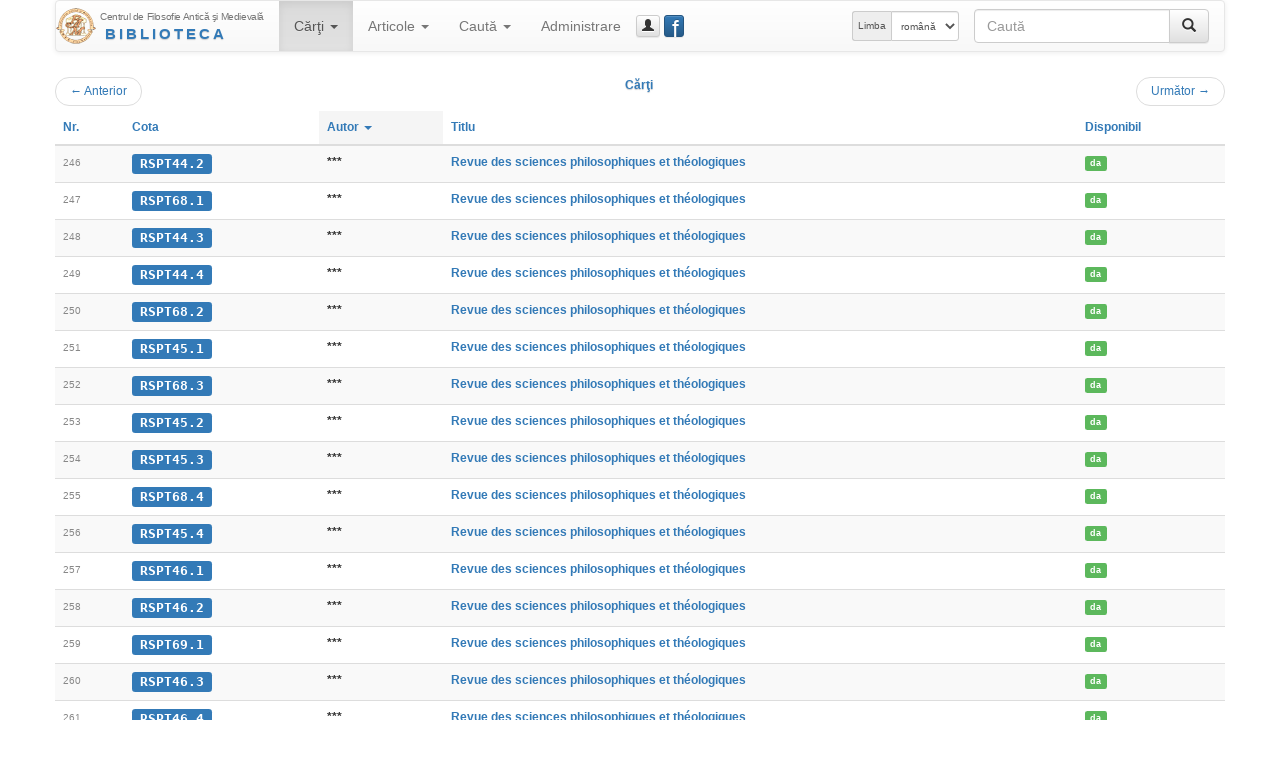

--- FILE ---
content_type: text/html; charset=UTF-8
request_url: https://hiphi.ubbcluj.ro/fam/biblioteca/listaCarti?ln=245&ls=25&ord=autor
body_size: 35578
content:
<!DOCTYPE html>
<html lang="ro-RO">
<head>
	<meta charset="utf-8"/>
	<meta http-equiv="X-UA-Compatible" content="IE=edge"/>
	<meta name="viewport" content="width=device-width, initial-scale=1"/>
	<meta http-equiv="Content-Type" content="text/html; charset=utf-8"/>
	<title>Cărţi - Biblioteca Centrului FAM</title>
	<link rel="stylesheet" type="text/css" href="http://fonts.googleapis.com/css?family=Open+Sans:400,700,700italic,400italic&subset=latin,latin-ext"/>
	<link rel="stylesheet" type="text/css" href="/fam/biblioteca/cdn/bootstrap/css/bootstrap.min.css" media="screen"/>
	<link rel="stylesheet" type="text/css" href="/fam/biblioteca/cdn/bootstrap/css/bootstrap-theme.min.css" media="screen"/>
	<link rel="stylesheet" type="text/css" href="/fam/biblioteca/cdn/bootstrap-datepicker/css/bootstrap-datepicker3.min.css"/>
	<link rel="stylesheet" type="text/css" href="/fam/biblioteca/cdn/bc-bs.css"/>
	<link rel="stylesheet" type="text/css" href="/fam/biblioteca/cdn/bc-bs-print.css" media="print"/>
	<script type="text/javascript" src="/fam/biblioteca/cdn/jquery/jquery.min.js"></script>
	<script type="text/javascript" src="/fam/biblioteca/cdn/bootstrap/js/bootstrap.min.js"></script>
	<script type="text/javascript" src="/fam/biblioteca/cdn/bootstrap-datepicker/js/bootstrap-datepicker.min.js"></script>
	<script type="text/javascript" src="/fam/biblioteca/cdn/bootstrap-datepicker/locales/bootstrap-datepicker.ro.min.js"></script>
	<script type="text/javascript" src="/fam/biblioteca/cdn/bc-bs.js"></script>
	
	<meta name="generator" content="BiblioCat/3.0.32"/>
	<meta name="author" content="Mihai Maga"/>
	<meta name="creator" content="Mihai Maga <mihai.maga@ubbcluj.ro>"/>
	<meta name="robots" content="index, follow"/>
	<link rel="icon" href="/fam/biblioteca/favicon.ico"/>
	<link rel="search" type="application/opensearchdescription+xml" href="/fam/biblioteca/opensearch.xml" title="Caută în Biblioteca Centrului FAM"/>
	<!--[if lte IE 6]>
	<meta http-equiv="refresh" content="0;url=/fam/biblioteca/html/"/>
	<![endif]-->
</head>
<body class="ItemList " data-root="/fam/biblioteca/">
<!-- FACEBOOK MESSENGER -->
<!-- Load Facebook SDK for JavaScript -->
<div id="fb-root"></div>
<script>(function(d, s, id) {
  var js, fjs = d.getElementsByTagName(s)[0];
  if (d.getElementById(id)) return;
  js = d.createElement(s); js.id = id;
  js.src = 'https://connect.facebook.net/ro_RO/sdk/xfbml.customerchat.js#xfbml=1&version=v2.12&autoLogAppEvents=1';
  fjs.parentNode.insertBefore(js, fjs);
}(document, 'script', 'facebook-jssdk'));</script>

<!-- Your customer chat code -->
<div class="fb-customerchat"
  attribution=setup_tool
  page_id="333795903835659"
  theme_color="#337ab7"
  logged_in_greeting="Buna ziua! Cu ce vă putem ajuta?"
  logged_out_greeting="Buna ziua! Cu ce vă putem ajuta?">
</div>
<!-- /FACEBOOK MESSENGER -->
	<div id="page" class="container">
		<div id="header" class="header hide"><h3 class="muted"><img src="/fam/biblioteca/static/fam-40.png" alt="FAM"/> <span>Biblioteca Centrului FAM</span></h3><h5>Centrul de Filosofie Antică şi Medievală</h5></div>
		<div id="nav" class="navbar navbar-default">
			<div class="container-fluid">
				<div class="navbar-header">
					<button aria-controls="navbar" aria-expanded="false" data-target="#navbar" data-toggle="collapse" class="navbar-toggle collapsed" type="button">
						<span class="icon-bar"></span>
						<span class="icon-bar"></span>
						<span class="icon-bar"></span>
					</button>
					<a href="/fam/biblioteca/" class="navbar-brand" style="background-image: url(/fam/biblioteca/static/fam-40.png); background-repeat: no-repeat; background-position: left center; padding-left: 44px; padding-top: 5px; font-size: 15px; line-height: 17px;" title="Biblioteca Centrului FAM"><span style="font-size: 10px; letter-spacing: -0.4px;">Centrul de Filosofie Antică şi Medievală</span><br/><span style="font-weight: bold; letter-spacing: 3px; text-transform: uppercase; padding-left: 5px;" class="text-primary bcTextFront">Biblioteca</span></a>
				</div>
				<div class="navbar-collapse collapse" id="navbar">
					<ul class="nav navbar-nav"><li class="dropdown active"><a href="/fam/biblioteca/listaCarti" aria-expanded="false" aria-haspopup="true" role="button" data-toggle="dropdown" class="dropdown-toggle">Cărţi <b class="caret"></b></a><ul class="dropdown-menu"><li class="active"><a href="/fam/biblioteca/listaCarti"><span class="glyphicon glyphicon-list"></span> Catalog</a></li><li class=""><a href="/fam/biblioteca/grupCarti?g=autor"><span class="glyphicon glyphicon-user"></span> Autori</a></li><li class=""><a href="/fam/biblioteca/grupCarti?g=donator"><span class="glyphicon glyphicon-education"></span> Donatori</a></li></ul></li><li class="dropdown "><a href="/fam/biblioteca/listaArticole" aria-expanded="false" aria-haspopup="true" role="button" data-toggle="dropdown" class="dropdown-toggle">Articole <b class="caret"></b></a><ul class="dropdown-menu"><li class=""><a href="/fam/biblioteca/listaArticole"><span class="glyphicon glyphicon-list"></span> Catalog</a></li><li class=""><a href="/fam/biblioteca/grupArticole?g=autor"><span class="glyphicon glyphicon-user"></span> Autori</a></li><li class=""><a href="/fam/biblioteca/grupArticole?g=publicatie"><span class="glyphicon glyphicon-duplicate"></span> Publicaţii</a></li></ul></li><li class="dropdown "><a href="/fam/biblioteca/cauta" aria-expanded="false" aria-haspopup="true" role="button" data-toggle="dropdown" class="dropdown-toggle">Caută <b class="caret"></b></a><ul class="dropdown-menu"><li class=""><a href="/fam/biblioteca/cauta"><span class="glyphicon glyphicon-search"></span> Căutare simplă</a></li><li class=""><a href="/fam/biblioteca/cauta?opt=a"><span class="glyphicon glyphicon-filter"></span> Căutare avansată</a></li><li class=""><a href="/fam/biblioteca/cauta?opt=c"><span class="glyphicon glyphicon-tags"></span> Caută după cotă</a></li></ul></li><li class=""><a href="/fam/biblioteca/login">Administrare</a></li></ul>
					<a href="/fam/biblioteca/login" class="btn navbar-btn btn-default btn-xs" title="guest_user (Autentificare)" data-toggle="modal" data-target="#bcModal"><span class="glyphicon glyphicon-user"></span><span class="hidden-lg hidden-md">Autentificare</span></a>
					
					<a href="https://www.facebook.com/Biblioteca-Centrului-de-Filosofie-Antic%C4%83-%C8%99i-Medieval%C4%83-UBB-Cluj-333795903835659/" class="btn navbar-btn btn-primary btn-xs" style="position: relative; width: 15pt;" title="Facebook Page" data-toggle="tooltip" data-placement="right" target="_blank"><span style="position: absolute; font-size: 200%; font-weight: normal; top: -4pt; left: 5pt; color: white;">f</span>&nbsp;</a>
					<form method="get" action="/fam/biblioteca/cauta" class="navbar-form navbar-right bcNavSearch" role="search"><div class="input-group"><input type="text" name="q" class="form-control" placeholder="Caută"><span class="input-group-btn"><button type="submit" class="btn btn-default" aria-label="Caută"><span class="glyphicon glyphicon-search" aria-hidden="true"></span></button></span></div></form>
					<form class="navbar-form navbar-right form-inline" role="select" id="selectlang" name="selectlang" method="post" action="/fam/biblioteca/listaCarti?ln=245&ls=25&ord=autor"><div class="input-group input-group-sm"><label for="lang" class="input-group-addon hidden-md">Limba</label><select class="form-control" id="lang" name="lang" onchange="javascript:document.selectlang.submit();"><option value="en">english</option><option value="fr">français</option><option value="ro" selected="selected">română</option><option value="hu">magyar</option><option value="la">latina</option></select></div></form>
				</div>
			</div>
		</div>
		<div id="content"><div class="nav"><ul class="pager"><li class="previous"><a href="/fam/biblioteca/listaCarti?ln=220&amp;ls=25&amp;ord=autor"><span aria-hidden="true">&larr;</span> Anterior</a></li><span class="text-primary bcTextFront">Cărţi</span><li class="next"><a href="/fam/biblioteca/listaCarti?ln=270&amp;ls=25&amp;ord=autor">Următor <span aria-hidden="true">&rarr;</span></a></li></ul></div><div class="table-responsive"><table class="table table-striped bcList"><thead><tr><th><a href="listaCarti?ord=id">Nr.</a></th><th><a href="listaCarti?ord=cota">Cota</a></th><th class="active"><a href="listaCarti?ord=autor">Autor <b class="caret"></b></a></th><th><a href="listaCarti?ord=titlu">Titlu</a></th><th><a href="listaCarti?ord=imprumut">Disponibil</a></th></tr></thead><tbody><tr><td><span class="bcTCno">246</span></td><td><a href="/fam/biblioteca/carte?cota=RSPT44.2" class="bcModal bcTCcota label label-primary">RSPT44.2</a></td><td><span class="bcTCautor">***</span></td><td><a href="/fam/biblioteca/carte?cota=RSPT44.2" class="bcModal bcTCtitlu">Revue des sciences philosophiques et théologiques</a></td><td><a href="/fam/biblioteca/imprumutCarte?id=3162" class="bcModal bcTCimprumut label label-success">da</a></td></tr><tr><td><span class="bcTCno">247</span></td><td><a href="/fam/biblioteca/carte?cota=RSPT68.1" class="bcModal bcTCcota label label-primary">RSPT68.1</a></td><td><span class="bcTCautor">***</span></td><td><a href="/fam/biblioteca/carte?cota=RSPT68.1" class="bcModal bcTCtitlu">Revue des sciences philosophiques et théologiques</a></td><td><a href="/fam/biblioteca/imprumutCarte?id=3163" class="bcModal bcTCimprumut label label-success">da</a></td></tr><tr><td><span class="bcTCno">248</span></td><td><a href="/fam/biblioteca/carte?cota=RSPT44.3" class="bcModal bcTCcota label label-primary">RSPT44.3</a></td><td><span class="bcTCautor">***</span></td><td><a href="/fam/biblioteca/carte?cota=RSPT44.3" class="bcModal bcTCtitlu">Revue des sciences philosophiques et théologiques</a></td><td><a href="/fam/biblioteca/imprumutCarte?id=3164" class="bcModal bcTCimprumut label label-success">da</a></td></tr><tr><td><span class="bcTCno">249</span></td><td><a href="/fam/biblioteca/carte?cota=RSPT44.4" class="bcModal bcTCcota label label-primary">RSPT44.4</a></td><td><span class="bcTCautor">***</span></td><td><a href="/fam/biblioteca/carte?cota=RSPT44.4" class="bcModal bcTCtitlu">Revue des sciences philosophiques et théologiques</a></td><td><a href="/fam/biblioteca/imprumutCarte?id=3165" class="bcModal bcTCimprumut label label-success">da</a></td></tr><tr><td><span class="bcTCno">250</span></td><td><a href="/fam/biblioteca/carte?cota=RSPT68.2" class="bcModal bcTCcota label label-primary">RSPT68.2</a></td><td><span class="bcTCautor">***</span></td><td><a href="/fam/biblioteca/carte?cota=RSPT68.2" class="bcModal bcTCtitlu">Revue des sciences philosophiques et théologiques</a></td><td><a href="/fam/biblioteca/imprumutCarte?id=3166" class="bcModal bcTCimprumut label label-success">da</a></td></tr><tr><td><span class="bcTCno">251</span></td><td><a href="/fam/biblioteca/carte?cota=RSPT45.1" class="bcModal bcTCcota label label-primary">RSPT45.1</a></td><td><span class="bcTCautor">***</span></td><td><a href="/fam/biblioteca/carte?cota=RSPT45.1" class="bcModal bcTCtitlu">Revue des sciences philosophiques et théologiques</a></td><td><a href="/fam/biblioteca/imprumutCarte?id=3167" class="bcModal bcTCimprumut label label-success">da</a></td></tr><tr><td><span class="bcTCno">252</span></td><td><a href="/fam/biblioteca/carte?cota=RSPT68.3" class="bcModal bcTCcota label label-primary">RSPT68.3</a></td><td><span class="bcTCautor">***</span></td><td><a href="/fam/biblioteca/carte?cota=RSPT68.3" class="bcModal bcTCtitlu">Revue des sciences philosophiques et théologiques</a></td><td><a href="/fam/biblioteca/imprumutCarte?id=3168" class="bcModal bcTCimprumut label label-success">da</a></td></tr><tr><td><span class="bcTCno">253</span></td><td><a href="/fam/biblioteca/carte?cota=RSPT45.2" class="bcModal bcTCcota label label-primary">RSPT45.2</a></td><td><span class="bcTCautor">***</span></td><td><a href="/fam/biblioteca/carte?cota=RSPT45.2" class="bcModal bcTCtitlu">Revue des sciences philosophiques et théologiques</a></td><td><a href="/fam/biblioteca/imprumutCarte?id=3169" class="bcModal bcTCimprumut label label-success">da</a></td></tr><tr><td><span class="bcTCno">254</span></td><td><a href="/fam/biblioteca/carte?cota=RSPT45.3" class="bcModal bcTCcota label label-primary">RSPT45.3</a></td><td><span class="bcTCautor">***</span></td><td><a href="/fam/biblioteca/carte?cota=RSPT45.3" class="bcModal bcTCtitlu">Revue des sciences philosophiques et théologiques</a></td><td><a href="/fam/biblioteca/imprumutCarte?id=3170" class="bcModal bcTCimprumut label label-success">da</a></td></tr><tr><td><span class="bcTCno">255</span></td><td><a href="/fam/biblioteca/carte?cota=RSPT68.4" class="bcModal bcTCcota label label-primary">RSPT68.4</a></td><td><span class="bcTCautor">***</span></td><td><a href="/fam/biblioteca/carte?cota=RSPT68.4" class="bcModal bcTCtitlu">Revue des sciences philosophiques et théologiques</a></td><td><a href="/fam/biblioteca/imprumutCarte?id=3171" class="bcModal bcTCimprumut label label-success">da</a></td></tr><tr><td><span class="bcTCno">256</span></td><td><a href="/fam/biblioteca/carte?cota=RSPT45.4" class="bcModal bcTCcota label label-primary">RSPT45.4</a></td><td><span class="bcTCautor">***</span></td><td><a href="/fam/biblioteca/carte?cota=RSPT45.4" class="bcModal bcTCtitlu">Revue des sciences philosophiques et théologiques</a></td><td><a href="/fam/biblioteca/imprumutCarte?id=3172" class="bcModal bcTCimprumut label label-success">da</a></td></tr><tr><td><span class="bcTCno">257</span></td><td><a href="/fam/biblioteca/carte?cota=RSPT46.1" class="bcModal bcTCcota label label-primary">RSPT46.1</a></td><td><span class="bcTCautor">***</span></td><td><a href="/fam/biblioteca/carte?cota=RSPT46.1" class="bcModal bcTCtitlu">Revue des sciences philosophiques et théologiques</a></td><td><a href="/fam/biblioteca/imprumutCarte?id=3173" class="bcModal bcTCimprumut label label-success">da</a></td></tr><tr><td><span class="bcTCno">258</span></td><td><a href="/fam/biblioteca/carte?cota=RSPT46.2" class="bcModal bcTCcota label label-primary">RSPT46.2</a></td><td><span class="bcTCautor">***</span></td><td><a href="/fam/biblioteca/carte?cota=RSPT46.2" class="bcModal bcTCtitlu">Revue des sciences philosophiques et théologiques</a></td><td><a href="/fam/biblioteca/imprumutCarte?id=3174" class="bcModal bcTCimprumut label label-success">da</a></td></tr><tr><td><span class="bcTCno">259</span></td><td><a href="/fam/biblioteca/carte?cota=RSPT69.1" class="bcModal bcTCcota label label-primary">RSPT69.1</a></td><td><span class="bcTCautor">***</span></td><td><a href="/fam/biblioteca/carte?cota=RSPT69.1" class="bcModal bcTCtitlu">Revue des sciences philosophiques et théologiques</a></td><td><a href="/fam/biblioteca/imprumutCarte?id=3175" class="bcModal bcTCimprumut label label-success">da</a></td></tr><tr><td><span class="bcTCno">260</span></td><td><a href="/fam/biblioteca/carte?cota=RSPT46.3" class="bcModal bcTCcota label label-primary">RSPT46.3</a></td><td><span class="bcTCautor">***</span></td><td><a href="/fam/biblioteca/carte?cota=RSPT46.3" class="bcModal bcTCtitlu">Revue des sciences philosophiques et théologiques</a></td><td><a href="/fam/biblioteca/imprumutCarte?id=3176" class="bcModal bcTCimprumut label label-success">da</a></td></tr><tr><td><span class="bcTCno">261</span></td><td><a href="/fam/biblioteca/carte?cota=RSPT46.4" class="bcModal bcTCcota label label-primary">RSPT46.4</a></td><td><span class="bcTCautor">***</span></td><td><a href="/fam/biblioteca/carte?cota=RSPT46.4" class="bcModal bcTCtitlu">Revue des sciences philosophiques et théologiques</a></td><td><a href="/fam/biblioteca/imprumutCarte?id=3177" class="bcModal bcTCimprumut label label-success">da</a></td></tr><tr><td><span class="bcTCno">262</span></td><td><a href="/fam/biblioteca/carte?cota=RSPT69.2" class="bcModal bcTCcota label label-primary">RSPT69.2</a></td><td><span class="bcTCautor">***</span></td><td><a href="/fam/biblioteca/carte?cota=RSPT69.2" class="bcModal bcTCtitlu">Revue des sciences philosophiques et théologiques</a></td><td><a href="/fam/biblioteca/imprumutCarte?id=3178" class="bcModal bcTCimprumut label label-success">da</a></td></tr><tr><td><span class="bcTCno">263</span></td><td><a href="/fam/biblioteca/carte?cota=RSPT47.1" class="bcModal bcTCcota label label-primary">RSPT47.1</a></td><td><span class="bcTCautor">***</span></td><td><a href="/fam/biblioteca/carte?cota=RSPT47.1" class="bcModal bcTCtitlu">Revue des sciences philosophiques et théologiques</a></td><td><a href="/fam/biblioteca/imprumutCarte?id=3179" class="bcModal bcTCimprumut label label-success">da</a></td></tr><tr><td><span class="bcTCno">264</span></td><td><a href="/fam/biblioteca/carte?cota=RSPT47.2" class="bcModal bcTCcota label label-primary">RSPT47.2</a></td><td><span class="bcTCautor">***</span></td><td><a href="/fam/biblioteca/carte?cota=RSPT47.2" class="bcModal bcTCtitlu">Revue des sciences philosophiques et théologiques</a></td><td><a href="/fam/biblioteca/imprumutCarte?id=3180" class="bcModal bcTCimprumut label label-success">da</a></td></tr><tr><td><span class="bcTCno">265</span></td><td><a href="/fam/biblioteca/carte?cota=RSPT69.3" class="bcModal bcTCcota label label-primary">RSPT69.3</a></td><td><span class="bcTCautor">***</span></td><td><a href="/fam/biblioteca/carte?cota=RSPT69.3" class="bcModal bcTCtitlu">Revue des sciences philosophiques et théologiques</a></td><td><a href="/fam/biblioteca/imprumutCarte?id=3181" class="bcModal bcTCimprumut label label-success">da</a></td></tr><tr><td><span class="bcTCno">266</span></td><td><a href="/fam/biblioteca/carte?cota=RSPT69.4" class="bcModal bcTCcota label label-primary">RSPT69.4</a></td><td><span class="bcTCautor">***</span></td><td><a href="/fam/biblioteca/carte?cota=RSPT69.4" class="bcModal bcTCtitlu">Revue des sciences philosophiques et théologiques</a></td><td><a href="/fam/biblioteca/imprumutCarte?id=3182" class="bcModal bcTCimprumut label label-success">da</a></td></tr><tr><td><span class="bcTCno">267</span></td><td><a href="/fam/biblioteca/carte?cota=RSPT70.1" class="bcModal bcTCcota label label-primary">RSPT70.1</a></td><td><span class="bcTCautor">***</span></td><td><a href="/fam/biblioteca/carte?cota=RSPT70.1" class="bcModal bcTCtitlu">Revue des sciences philosophiques et théologiques</a></td><td><a href="/fam/biblioteca/imprumutCarte?id=3183" class="bcModal bcTCimprumut label label-success">da</a></td></tr><tr><td><span class="bcTCno">268</span></td><td><a href="/fam/biblioteca/carte?cota=RSPT70.2" class="bcModal bcTCcota label label-primary">RSPT70.2</a></td><td><span class="bcTCautor">***</span></td><td><a href="/fam/biblioteca/carte?cota=RSPT70.2" class="bcModal bcTCtitlu">Revue des sciences philosophiques et théologiques</a></td><td><a href="/fam/biblioteca/imprumutCarte?id=3184" class="bcModal bcTCimprumut label label-success">da</a></td></tr><tr><td><span class="bcTCno">269</span></td><td><a href="/fam/biblioteca/carte?cota=RSPT70.3" class="bcModal bcTCcota label label-primary">RSPT70.3</a></td><td><span class="bcTCautor">***</span></td><td><a href="/fam/biblioteca/carte?cota=RSPT70.3" class="bcModal bcTCtitlu">Revue des sciences philosophiques et théologiques</a></td><td><a href="/fam/biblioteca/imprumutCarte?id=3185" class="bcModal bcTCimprumut label label-success">da</a></td></tr><tr><td><span class="bcTCno">270</span></td><td><a href="/fam/biblioteca/carte?cota=RSPT70.4" class="bcModal bcTCcota label label-primary">RSPT70.4</a></td><td><span class="bcTCautor">***</span></td><td><a href="/fam/biblioteca/carte?cota=RSPT70.4" class="bcModal bcTCtitlu">Revue des sciences philosophiques et théologiques</a></td><td><a href="/fam/biblioteca/imprumutCarte?id=3186" class="bcModal bcTCimprumut label label-success">da</a></td></tr></tbody></table></div><div class="nav center-block text-center"><ul class="pagination"><li><a href="/fam/biblioteca/listaCarti?ln=220&amp;ls=25&amp;ord=autor">«</a></li><li><a href="/fam/biblioteca/listaCarti?ln=0&amp;ls=25&amp;ord=autor">1</a></li><li><a href="/fam/biblioteca/listaCarti?ln=25&amp;ls=25&amp;ord=autor">2</a></li><li><a href="/fam/biblioteca/listaCarti?ln=50&amp;ls=25&amp;ord=autor">3</a></li><li><a href="/fam/biblioteca/listaCarti?ln=75&amp;ls=25&amp;ord=autor">4</a></li><li><a href="/fam/biblioteca/listaCarti?ln=100&amp;ls=25&amp;ord=autor">5</a></li><li><a href="/fam/biblioteca/listaCarti?ln=125&amp;ls=25&amp;ord=autor">6</a></li><li><a href="/fam/biblioteca/listaCarti?ln=150&amp;ls=25&amp;ord=autor">7</a></li><li><a href="/fam/biblioteca/listaCarti?ln=175&amp;ls=25&amp;ord=autor">8</a></li><li><a href="/fam/biblioteca/listaCarti?ln=200&amp;ls=25&amp;ord=autor">9</a></li><li class="active"><a href="/fam/biblioteca/listaCarti?ln=225&amp;ls=25&amp;ord=autor">10</a></li><li><a href="/fam/biblioteca/listaCarti?ln=250&amp;ls=25&amp;ord=autor">11</a></li><li><a href="/fam/biblioteca/listaCarti?ln=275&amp;ls=25&amp;ord=autor">12</a></li><li><a href="/fam/biblioteca/listaCarti?ln=300&amp;ls=25&amp;ord=autor">13</a></li><li><a href="/fam/biblioteca/listaCarti?ln=325&amp;ls=25&amp;ord=autor">14</a></li><li><a href="/fam/biblioteca/listaCarti?ln=350&amp;ls=25&amp;ord=autor">15</a></li><li><a href="/fam/biblioteca/listaCarti?ln=375&amp;ls=25&amp;ord=autor">16</a></li><li><a href="/fam/biblioteca/listaCarti?ln=400&amp;ls=25&amp;ord=autor">17</a></li><li><a href="/fam/biblioteca/listaCarti?ln=425&amp;ls=25&amp;ord=autor">18</a></li><li><a href="/fam/biblioteca/listaCarti?ln=450&amp;ls=25&amp;ord=autor">19</a></li><li><a href="/fam/biblioteca/listaCarti?ln=475&amp;ls=25&amp;ord=autor">20</a></li><li><a href="/fam/biblioteca/listaCarti?ln=500&amp;ls=25&amp;ord=autor">21</a></li><li><a href="/fam/biblioteca/listaCarti?ln=525&amp;ls=25&amp;ord=autor">22</a></li><li><a href="/fam/biblioteca/listaCarti?ln=550&amp;ls=25&amp;ord=autor">23</a></li><li><a href="/fam/biblioteca/listaCarti?ln=575&amp;ls=25&amp;ord=autor">24</a></li><li><a href="/fam/biblioteca/listaCarti?ln=600&amp;ls=25&amp;ord=autor">25</a></li><li><a href="/fam/biblioteca/listaCarti?ln=625&amp;ls=25&amp;ord=autor">26</a></li><li><a href="/fam/biblioteca/listaCarti?ln=650&amp;ls=25&amp;ord=autor">27</a></li><li><a href="/fam/biblioteca/listaCarti?ln=675&amp;ls=25&amp;ord=autor">28</a></li><li><a href="/fam/biblioteca/listaCarti?ln=700&amp;ls=25&amp;ord=autor">29</a></li><li><a href="/fam/biblioteca/listaCarti?ln=725&amp;ls=25&amp;ord=autor">30</a></li><li><a href="/fam/biblioteca/listaCarti?ln=750&amp;ls=25&amp;ord=autor">31</a></li><li><a href="/fam/biblioteca/listaCarti?ln=775&amp;ls=25&amp;ord=autor">32</a></li><li><a href="/fam/biblioteca/listaCarti?ln=800&amp;ls=25&amp;ord=autor">33</a></li><li><a href="/fam/biblioteca/listaCarti?ln=825&amp;ls=25&amp;ord=autor">34</a></li><li><a href="/fam/biblioteca/listaCarti?ln=850&amp;ls=25&amp;ord=autor">35</a></li><li><a href="/fam/biblioteca/listaCarti?ln=875&amp;ls=25&amp;ord=autor">36</a></li><li><a href="/fam/biblioteca/listaCarti?ln=900&amp;ls=25&amp;ord=autor">37</a></li><li><a href="/fam/biblioteca/listaCarti?ln=925&amp;ls=25&amp;ord=autor">38</a></li><li><a href="/fam/biblioteca/listaCarti?ln=950&amp;ls=25&amp;ord=autor">39</a></li><li><a href="/fam/biblioteca/listaCarti?ln=975&amp;ls=25&amp;ord=autor">40</a></li><li><a href="/fam/biblioteca/listaCarti?ln=1000&amp;ls=25&amp;ord=autor">41</a></li><li><a href="/fam/biblioteca/listaCarti?ln=1025&amp;ls=25&amp;ord=autor">42</a></li><li><a href="/fam/biblioteca/listaCarti?ln=1050&amp;ls=25&amp;ord=autor">43</a></li><li><a href="/fam/biblioteca/listaCarti?ln=1075&amp;ls=25&amp;ord=autor">44</a></li><li><a href="/fam/biblioteca/listaCarti?ln=1100&amp;ls=25&amp;ord=autor">45</a></li><li><a href="/fam/biblioteca/listaCarti?ln=1125&amp;ls=25&amp;ord=autor">46</a></li><li><a href="/fam/biblioteca/listaCarti?ln=1150&amp;ls=25&amp;ord=autor">47</a></li><li><a href="/fam/biblioteca/listaCarti?ln=1175&amp;ls=25&amp;ord=autor">48</a></li><li><a href="/fam/biblioteca/listaCarti?ln=1200&amp;ls=25&amp;ord=autor">49</a></li><li><a href="/fam/biblioteca/listaCarti?ln=1225&amp;ls=25&amp;ord=autor">50</a></li><li><a href="/fam/biblioteca/listaCarti?ln=1250&amp;ls=25&amp;ord=autor">51</a></li><li><a href="/fam/biblioteca/listaCarti?ln=1275&amp;ls=25&amp;ord=autor">52</a></li><li><a href="/fam/biblioteca/listaCarti?ln=1300&amp;ls=25&amp;ord=autor">53</a></li><li><a href="/fam/biblioteca/listaCarti?ln=1325&amp;ls=25&amp;ord=autor">54</a></li><li><a href="/fam/biblioteca/listaCarti?ln=1350&amp;ls=25&amp;ord=autor">55</a></li><li><a href="/fam/biblioteca/listaCarti?ln=1375&amp;ls=25&amp;ord=autor">56</a></li><li><a href="/fam/biblioteca/listaCarti?ln=1400&amp;ls=25&amp;ord=autor">57</a></li><li><a href="/fam/biblioteca/listaCarti?ln=1425&amp;ls=25&amp;ord=autor">58</a></li><li><a href="/fam/biblioteca/listaCarti?ln=1450&amp;ls=25&amp;ord=autor">59</a></li><li><a href="/fam/biblioteca/listaCarti?ln=1475&amp;ls=25&amp;ord=autor">60</a></li><li><a href="/fam/biblioteca/listaCarti?ln=1500&amp;ls=25&amp;ord=autor">61</a></li><li><a href="/fam/biblioteca/listaCarti?ln=1525&amp;ls=25&amp;ord=autor">62</a></li><li><a href="/fam/biblioteca/listaCarti?ln=1550&amp;ls=25&amp;ord=autor">63</a></li><li><a href="/fam/biblioteca/listaCarti?ln=1575&amp;ls=25&amp;ord=autor">64</a></li><li><a href="/fam/biblioteca/listaCarti?ln=1600&amp;ls=25&amp;ord=autor">65</a></li><li><a href="/fam/biblioteca/listaCarti?ln=1625&amp;ls=25&amp;ord=autor">66</a></li><li><a href="/fam/biblioteca/listaCarti?ln=1650&amp;ls=25&amp;ord=autor">67</a></li><li><a href="/fam/biblioteca/listaCarti?ln=1675&amp;ls=25&amp;ord=autor">68</a></li><li><a href="/fam/biblioteca/listaCarti?ln=1700&amp;ls=25&amp;ord=autor">69</a></li><li><a href="/fam/biblioteca/listaCarti?ln=1725&amp;ls=25&amp;ord=autor">70</a></li><li><a href="/fam/biblioteca/listaCarti?ln=1750&amp;ls=25&amp;ord=autor">71</a></li><li><a href="/fam/biblioteca/listaCarti?ln=1775&amp;ls=25&amp;ord=autor">72</a></li><li><a href="/fam/biblioteca/listaCarti?ln=1800&amp;ls=25&amp;ord=autor">73</a></li><li><a href="/fam/biblioteca/listaCarti?ln=1825&amp;ls=25&amp;ord=autor">74</a></li><li><a href="/fam/biblioteca/listaCarti?ln=1850&amp;ls=25&amp;ord=autor">75</a></li><li><a href="/fam/biblioteca/listaCarti?ln=1875&amp;ls=25&amp;ord=autor">76</a></li><li><a href="/fam/biblioteca/listaCarti?ln=1900&amp;ls=25&amp;ord=autor">77</a></li><li><a href="/fam/biblioteca/listaCarti?ln=1925&amp;ls=25&amp;ord=autor">78</a></li><li><a href="/fam/biblioteca/listaCarti?ln=1950&amp;ls=25&amp;ord=autor">79</a></li><li><a href="/fam/biblioteca/listaCarti?ln=1975&amp;ls=25&amp;ord=autor">80</a></li><li><a href="/fam/biblioteca/listaCarti?ln=2000&amp;ls=25&amp;ord=autor">81</a></li><li><a href="/fam/biblioteca/listaCarti?ln=2025&amp;ls=25&amp;ord=autor">82</a></li><li><a href="/fam/biblioteca/listaCarti?ln=2050&amp;ls=25&amp;ord=autor">83</a></li><li><a href="/fam/biblioteca/listaCarti?ln=2075&amp;ls=25&amp;ord=autor">84</a></li><li><a href="/fam/biblioteca/listaCarti?ln=2100&amp;ls=25&amp;ord=autor">85</a></li><li><a href="/fam/biblioteca/listaCarti?ln=2125&amp;ls=25&amp;ord=autor">86</a></li><li><a href="/fam/biblioteca/listaCarti?ln=2150&amp;ls=25&amp;ord=autor">87</a></li><li><a href="/fam/biblioteca/listaCarti?ln=2175&amp;ls=25&amp;ord=autor">88</a></li><li><a href="/fam/biblioteca/listaCarti?ln=2200&amp;ls=25&amp;ord=autor">89</a></li><li><a href="/fam/biblioteca/listaCarti?ln=2225&amp;ls=25&amp;ord=autor">90</a></li><li><a href="/fam/biblioteca/listaCarti?ln=2250&amp;ls=25&amp;ord=autor">91</a></li><li><a href="/fam/biblioteca/listaCarti?ln=2275&amp;ls=25&amp;ord=autor">92</a></li><li><a href="/fam/biblioteca/listaCarti?ln=2300&amp;ls=25&amp;ord=autor">93</a></li><li><a href="/fam/biblioteca/listaCarti?ln=2325&amp;ls=25&amp;ord=autor">94</a></li><li><a href="/fam/biblioteca/listaCarti?ln=2350&amp;ls=25&amp;ord=autor">95</a></li><li><a href="/fam/biblioteca/listaCarti?ln=2375&amp;ls=25&amp;ord=autor">96</a></li><li><a href="/fam/biblioteca/listaCarti?ln=2400&amp;ls=25&amp;ord=autor">97</a></li><li><a href="/fam/biblioteca/listaCarti?ln=2425&amp;ls=25&amp;ord=autor">98</a></li><li><a href="/fam/biblioteca/listaCarti?ln=2450&amp;ls=25&amp;ord=autor">99</a></li><li><a href="/fam/biblioteca/listaCarti?ln=2475&amp;ls=25&amp;ord=autor">100</a></li><li><a href="/fam/biblioteca/listaCarti?ln=2500&amp;ls=25&amp;ord=autor">101</a></li><li><a href="/fam/biblioteca/listaCarti?ln=2525&amp;ls=25&amp;ord=autor">102</a></li><li><a href="/fam/biblioteca/listaCarti?ln=2550&amp;ls=25&amp;ord=autor">103</a></li><li><a href="/fam/biblioteca/listaCarti?ln=2575&amp;ls=25&amp;ord=autor">104</a></li><li><a href="/fam/biblioteca/listaCarti?ln=2600&amp;ls=25&amp;ord=autor">105</a></li><li><a href="/fam/biblioteca/listaCarti?ln=2625&amp;ls=25&amp;ord=autor">106</a></li><li><a href="/fam/biblioteca/listaCarti?ln=2650&amp;ls=25&amp;ord=autor">107</a></li><li><a href="/fam/biblioteca/listaCarti?ln=2675&amp;ls=25&amp;ord=autor">108</a></li><li><a href="/fam/biblioteca/listaCarti?ln=2700&amp;ls=25&amp;ord=autor">109</a></li><li><a href="/fam/biblioteca/listaCarti?ln=2725&amp;ls=25&amp;ord=autor">110</a></li><li><a href="/fam/biblioteca/listaCarti?ln=2750&amp;ls=25&amp;ord=autor">111</a></li><li><a href="/fam/biblioteca/listaCarti?ln=2775&amp;ls=25&amp;ord=autor">112</a></li><li><a href="/fam/biblioteca/listaCarti?ln=2800&amp;ls=25&amp;ord=autor">113</a></li><li><a href="/fam/biblioteca/listaCarti?ln=2825&amp;ls=25&amp;ord=autor">114</a></li><li><a href="/fam/biblioteca/listaCarti?ln=2850&amp;ls=25&amp;ord=autor">115</a></li><li><a href="/fam/biblioteca/listaCarti?ln=2875&amp;ls=25&amp;ord=autor">116</a></li><li><a href="/fam/biblioteca/listaCarti?ln=2900&amp;ls=25&amp;ord=autor">117</a></li><li><a href="/fam/biblioteca/listaCarti?ln=2925&amp;ls=25&amp;ord=autor">118</a></li><li><a href="/fam/biblioteca/listaCarti?ln=2950&amp;ls=25&amp;ord=autor">119</a></li><li><a href="/fam/biblioteca/listaCarti?ln=2975&amp;ls=25&amp;ord=autor">120</a></li><li><a href="/fam/biblioteca/listaCarti?ln=3000&amp;ls=25&amp;ord=autor">121</a></li><li><a href="/fam/biblioteca/listaCarti?ln=3025&amp;ls=25&amp;ord=autor">122</a></li><li><a href="/fam/biblioteca/listaCarti?ln=3050&amp;ls=25&amp;ord=autor">123</a></li><li><a href="/fam/biblioteca/listaCarti?ln=3075&amp;ls=25&amp;ord=autor">124</a></li><li><a href="/fam/biblioteca/listaCarti?ln=3100&amp;ls=25&amp;ord=autor">125</a></li><li><a href="/fam/biblioteca/listaCarti?ln=3125&amp;ls=25&amp;ord=autor">126</a></li><li><a href="/fam/biblioteca/listaCarti?ln=3150&amp;ls=25&amp;ord=autor">127</a></li><li><a href="/fam/biblioteca/listaCarti?ln=3175&amp;ls=25&amp;ord=autor">128</a></li><li><a href="/fam/biblioteca/listaCarti?ln=3200&amp;ls=25&amp;ord=autor">129</a></li><li><a href="/fam/biblioteca/listaCarti?ln=3225&amp;ls=25&amp;ord=autor">130</a></li><li><a href="/fam/biblioteca/listaCarti?ln=3250&amp;ls=25&amp;ord=autor">131</a></li><li><a href="/fam/biblioteca/listaCarti?ln=3275&amp;ls=25&amp;ord=autor">132</a></li><li><a href="/fam/biblioteca/listaCarti?ln=3300&amp;ls=25&amp;ord=autor">133</a></li><li><a href="/fam/biblioteca/listaCarti?ln=3325&amp;ls=25&amp;ord=autor">134</a></li><li><a href="/fam/biblioteca/listaCarti?ln=3350&amp;ls=25&amp;ord=autor">135</a></li><li><a href="/fam/biblioteca/listaCarti?ln=3375&amp;ls=25&amp;ord=autor">136</a></li><li><a href="/fam/biblioteca/listaCarti?ln=3400&amp;ls=25&amp;ord=autor">137</a></li><li><a href="/fam/biblioteca/listaCarti?ln=3425&amp;ls=25&amp;ord=autor">138</a></li><li><a href="/fam/biblioteca/listaCarti?ln=3450&amp;ls=25&amp;ord=autor">139</a></li><li><a href="/fam/biblioteca/listaCarti?ln=3475&amp;ls=25&amp;ord=autor">140</a></li><li><a href="/fam/biblioteca/listaCarti?ln=3500&amp;ls=25&amp;ord=autor">141</a></li><li><a href="/fam/biblioteca/listaCarti?ln=3525&amp;ls=25&amp;ord=autor">142</a></li><li><a href="/fam/biblioteca/listaCarti?ln=3550&amp;ls=25&amp;ord=autor">143</a></li><li><a href="/fam/biblioteca/listaCarti?ln=3575&amp;ls=25&amp;ord=autor">144</a></li><li><a href="/fam/biblioteca/listaCarti?ln=3600&amp;ls=25&amp;ord=autor">145</a></li><li><a href="/fam/biblioteca/listaCarti?ln=3625&amp;ls=25&amp;ord=autor">146</a></li><li><a href="/fam/biblioteca/listaCarti?ln=3650&amp;ls=25&amp;ord=autor">147</a></li><li><a href="/fam/biblioteca/listaCarti?ln=3675&amp;ls=25&amp;ord=autor">148</a></li><li><a href="/fam/biblioteca/listaCarti?ln=3700&amp;ls=25&amp;ord=autor">149</a></li><li><a href="/fam/biblioteca/listaCarti?ln=3725&amp;ls=25&amp;ord=autor">150</a></li><li><a href="/fam/biblioteca/listaCarti?ln=3750&amp;ls=25&amp;ord=autor">151</a></li><li><a href="/fam/biblioteca/listaCarti?ln=3775&amp;ls=25&amp;ord=autor">152</a></li><li><a href="/fam/biblioteca/listaCarti?ln=3800&amp;ls=25&amp;ord=autor">153</a></li><li><a href="/fam/biblioteca/listaCarti?ln=3825&amp;ls=25&amp;ord=autor">154</a></li><li><a href="/fam/biblioteca/listaCarti?ln=3850&amp;ls=25&amp;ord=autor">155</a></li><li><a href="/fam/biblioteca/listaCarti?ln=3875&amp;ls=25&amp;ord=autor">156</a></li><li><a href="/fam/biblioteca/listaCarti?ln=3900&amp;ls=25&amp;ord=autor">157</a></li><li><a href="/fam/biblioteca/listaCarti?ln=270&amp;ls=25&amp;ord=autor">»</a></li></ul></div><div class="nav center-block text-center"><ul class="pagination pagination-sm"><li class="disabled"><span class="btn">Intrări pe pagină:</span></li><li><a href="/fam/biblioteca/listaCarti?ln=245&amp;ls=10&amp;ord=autor">10</a></li><li class="active"><a href="/fam/biblioteca/listaCarti?ln=245&amp;ls=25&amp;ord=autor">25</a></li><li><a href="/fam/biblioteca/listaCarti?ln=245&amp;ls=50&amp;ord=autor">50</a></li><li><a href="/fam/biblioteca/listaCarti?ln=245&amp;ls=100&amp;ord=autor">100</a></li></ul></div></div>
		<div id="footer" class="page-footer center-block text-center text-muted panel-footer"><div class="pull-left bcFooterCopyright">BiblioCat 3.0.32 © 2015‒2023 Mihai Maga pentru <a href="http://hiphi.ubbcluj.ro/fam/" title="Centrul de Filosofie Antica si Medievala - UBB">UBB-FAM</a></div>&nbsp;<div class="pull-right bcFooterLinks"><a href="/fam/biblioteca/regulament">Regulament</a> &bull; <a href="/fam/biblioteca/contact">Contact</a> &bull; <a href="/fam/biblioteca/despre">Despre</a> &bull; <a href="/fam/biblioteca/html/listaCarti?ln=245&ls=25&ord=autor">Basic</a></div></div>
	</div>
<!-- modal -->
	<div class="modal fade" id="bcModal" tabindex="-1" role="dialog" aria-labelledby="bcModalLabel" data-trprev="Anterior" data-trnext="Următor">
		<div class="modal-dialog" role="document">
			<div class="modal-content">
				<div class="modal-header">
					<button type="button" class="close" data-dismiss="modal" aria-label="închide"><span aria-hidden="true">&times;</span></button>
					<h4 class="modal-title" id="bcModalLabel">Cărţi</h4>
				</div>
				<div class="modal-body">
					<div class="progress">
						<div class="progress-bar progress-bar-striped active" role="progressbar" aria-valuenow="85" aria-valuemin="0" aria-valuemax="100" style="width: 85%">
							<span class="sr-only">...</span>
						</div>
					</div>
				</div>
				<div class="modal-footer">
					<button type="button" class="btn btn-default btn-sm" data-dismiss="modal"><span class="glyphicon glyphicon-remove"></span> închide</button>
				</div>
			</div>
		</div>
	</div>
<!-- /modal -->
	<iframe name="addtocart" style="display: none;" src="/fam/biblioteca/static/emptyframe.php"></iframe>
</body>
<!-- şţăîâ -->
</html>
